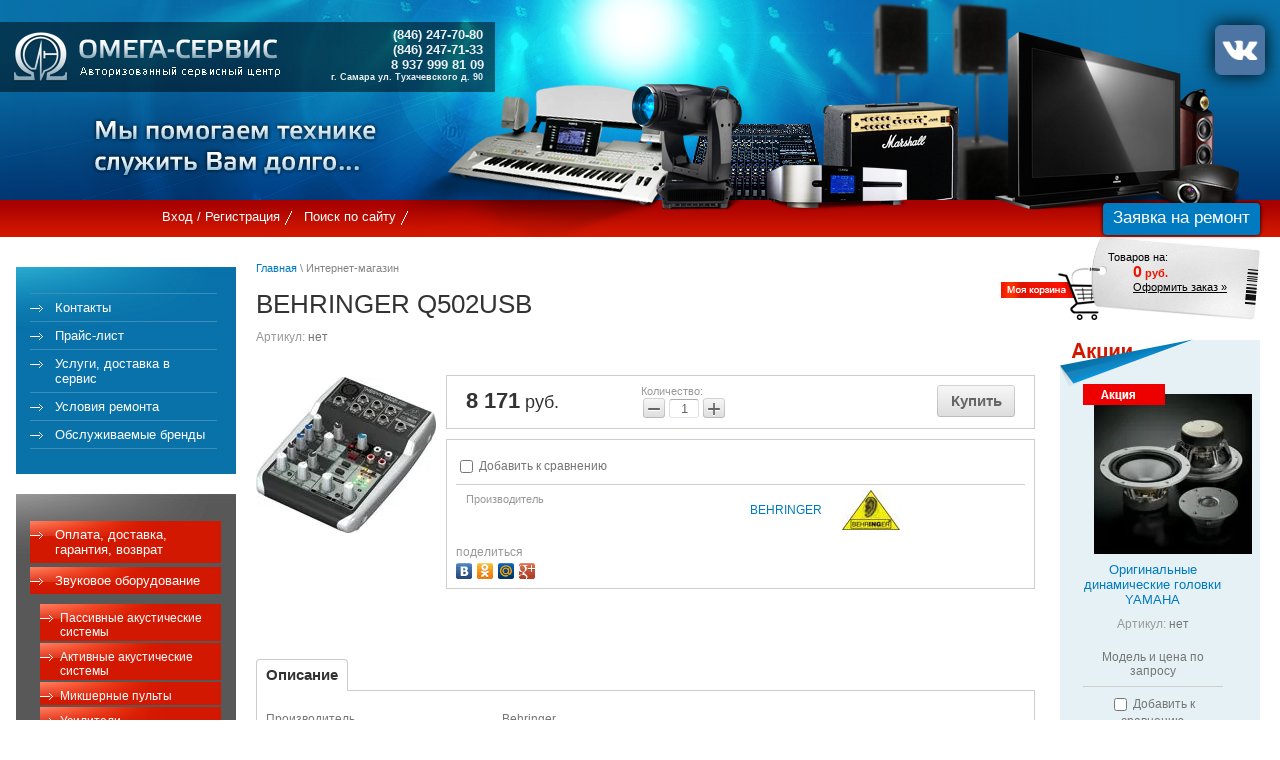

--- FILE ---
content_type: text/html; charset=utf-8
request_url: https://omega-serv.ru/magazin/product/behringer-q502usb
body_size: 10349
content:
<!DOCTYPE html PUBLIC "-//W3C//DTD XHTML 1.0 Transitional//EN" "http://www.w3.org/TR/xhtml1/DTD/xhtml1-transitional.dtd">
<html xmlns="http://www.w3.org/1999/xhtml" xml:lang="en" lang="ru">
<head>
 <meta name="robots" content="all" />
<meta http-equiv="Content-Type" content="text/html; charset=UTF-8" />
<meta name="description" content="BEHRINGER Q502USB" />
<meta name="keywords" content="BEHRINGER Q502USB" />

<meta name="yandex-tableau-widget" content="logo=http://omega-serv.ru/t/v196/images/w_logo.png, color=#27265b, feed=/t/v196/images/feed.json" />

<title>BEHRINGER Q502USB</title>
<script src="/g/libs/jquery/1.10.2/jquery.min.js"></script>
<meta name="yandex-verification" content="c92648fbdb517955" />
<meta name="yandex-verification" content="c92648fbdb517955" />

            <!-- 46b9544ffa2e5e73c3c971fe2ede35a5 -->
            <script src='/shared/s3/js/lang/ru.js'></script>
            <script src='/shared/s3/js/common.min.js'></script>
        <link rel='stylesheet' type='text/css' href='/shared/s3/css/calendar.css' /><link rel='stylesheet' type='text/css' href='/shared/highslide-4.1.13/highslide.min.css'/>
<script type='text/javascript' src='/shared/highslide-4.1.13/highslide-full.packed.js'></script>
<script type='text/javascript'>
hs.graphicsDir = '/shared/highslide-4.1.13/graphics/';
hs.outlineType = null;
hs.showCredits = false;
hs.lang={cssDirection:'ltr',loadingText:'Загрузка...',loadingTitle:'Кликните чтобы отменить',focusTitle:'Нажмите чтобы перенести вперёд',fullExpandTitle:'Увеличить',fullExpandText:'Полноэкранный',previousText:'Предыдущий',previousTitle:'Назад (стрелка влево)',nextText:'Далее',nextTitle:'Далее (стрелка вправо)',moveTitle:'Передвинуть',moveText:'Передвинуть',closeText:'Закрыть',closeTitle:'Закрыть (Esc)',resizeTitle:'Восстановить размер',playText:'Слайд-шоу',playTitle:'Слайд-шоу (пробел)',pauseText:'Пауза',pauseTitle:'Приостановить слайд-шоу (пробел)',number:'Изображение %1/%2',restoreTitle:'Нажмите чтобы посмотреть картинку, используйте мышь для перетаскивания. Используйте клавиши вперёд и назад'};</script>
<link rel="icon" href="/favicon.png" type="image/png">
<link rel="apple-touch-icon" href="/touch-icon-iphone.png">
<link rel="apple-touch-icon" sizes="76x76" href="/touch-icon-ipad.png">
<link rel="apple-touch-icon" sizes="120x120" href="/touch-icon-iphone-retina.png">
<link rel="apple-touch-icon" sizes="152x152" href="/touch-icon-ipad-retina.png">
<meta name="msapplication-TileImage" content="/touch-w8-mediumtile.png"/>
<meta name="msapplication-square70x70logo" content="/touch-w8-smalltile.png" />
<meta name="msapplication-square150x150logo" content="/touch-w8-mediumtile.png" />
<meta name="msapplication-wide310x150logo" content="/touch-w8-widetile.png" />
<meta name="msapplication-square310x310logo" content="/touch-w8-largetile.png" />

<!--s3_require-->
<link rel="stylesheet" href="/g/basestyle/1.0.1/user/user.css" type="text/css"/>
<link rel="stylesheet" href="/g/basestyle/1.0.1/user/user.blue.css" type="text/css"/>
<script type="text/javascript" src="/g/basestyle/1.0.1/user/user.js" async></script>
<!--/s3_require-->

			
		
		
		
			<link rel="stylesheet" type="text/css" href="/g/shop2v2/default/css/theme.less.css">		
			<script type="text/javascript" src="/g/printme.js"></script>
		<script type="text/javascript" src="/g/shop2v2/default/js/tpl.js"></script>
		<script type="text/javascript" src="/g/shop2v2/default/js/baron.min.js"></script>
		
			<script type="text/javascript" src="/g/shop2v2/default/js/shop2.2.js"></script>
		
	<script type="text/javascript">shop2.init({"productRefs": [],"apiHash": {"getPromoProducts":"e21b5e415230882cfe8434084eed92be","getSearchMatches":"27992dc8f90640c58df87ce1be1224d0","getFolderCustomFields":"eca2d7137968b9b2d4e920e83c3f7d6b","getProductListItem":"a0bdd02e4fcfcc35516e4e26727cdcb7","cartAddItem":"be6fdf1863bcb1c22efbb76c5cb0a47d","cartRemoveItem":"a448527941bb1a15f735cd71f1a7881f","cartUpdate":"2a7da725e4fe358045bc6ea308b15455","cartRemoveCoupon":"b236d336cce82c9151eb109b109a2cfc","cartAddCoupon":"c46115fc5437242e998f6e0ad80bbeb4","deliveryCalc":"b69ee00c43330818bffa5d3d74da2229","printOrder":"6a11c10bf9a374dddfeaf3ee6dbef28d","cancelOrder":"9ede33e40a7493c9d49bd4eebff25e94","cancelOrderNotify":"b5420970efc745740a087a43e500935d","repeatOrder":"de8a949b5571f3319cab09d931dc6eb6","paymentMethods":"9b30d2a85016fe400f450db520fb6e18","compare":"139a126e55e26ccd859bfb1d3306ee1e"},"hash": null,"verId": 176436,"mode": "product","step": "","uri": "/magazin","IMAGES_DIR": "/d/","my": {"list_picture_enlarge":true,"accessory":"\u0410\u043a\u0441\u0435\u0441\u0441\u0443\u0430\u0440\u044b","kit":"\u041a\u043e\u043c\u043f\u043b\u0435\u043a\u0442","recommend":"\u0420\u0435\u043a\u043e\u043c\u0435\u043d\u0434\u0443\u0435\u043c\u044b\u0435","similar":"\u041f\u043e\u0445\u043e\u0436\u0438\u0435","modification":"\u041c\u043e\u0434\u0438\u0444\u0438\u043a\u0430\u0446\u0438\u0438","show_vendor_image":true},"shop2_cart_order_payments": 1,"cf_margin_price_enabled": 0,"maps_yandex_key":"","maps_google_key":""});</script>
<style type="text/css">.product-item-thumb {width: 180px;}.product-item-thumb .product-image, .product-item-simple .product-image {height: 160px;width: 180px;}.product-item-thumb .product-amount .amount-title {width: 84px;}.product-item-thumb .product-price {width: 130px;}.shop2-product .product-side-l {width: 180px;}.shop2-product .product-image {height: 160px;width: 180px;}.shop2-product .product-thumbnails li {width: 50px;height: 50px;}</style>

<link rel="icon" href="/favicon.ico" type="image/x-icon" />
<link rel="shortcut icon" href="/favicon.ico" type="image/x-icon" />

<script type="text/javascript" src="/t/v196/images/no_cookies.js"></script>
<script type="text/javascript" src="/t/images/shop_pack_3.js"></script>
<script type="text/javascript" src="/t/v196/images/shop_easing.js"></script>

<link href="/t/v196/images/styles.css" rel="stylesheet" type="text/css" />
<link href="/t/v196/images/calculate.css" rel="stylesheet" type="text/css" />
<link href="/t/v196/images/styles_shop.css" rel="stylesheet"  type="text/css" />
<link href="/t/v196/images/highslide.css" rel="stylesheet" type="text/css" />


<script type="text/javascript">    
    hs.captionId = 'the-caption';
    hs.outlineType = 'rounded-white';
    window.onload = function() {
    hs.preloadImages(5);
    }
</script>

<!--[if lte IE 6]>
<link rel="stylesheet" href="/t/v196/images/style_ie.css" type="text/css" />
<script type="text/javascript" src="/t/v196/images/DD_belatedPNG.js"></script>
<script type="text/javascript">
    DD_belatedPNG.fix('.logo, .top_in, .slogan, .cart');
</script>
<![endif]-->
<link rel="stylesheet" href="/t/v196/images/css/shop.scss.css">
<link href="/t/v196/images/bdr_style.scss.css" rel="stylesheet" type="text/css" />
<link href="/t/v196/images/styles_dop.scss.css" rel="stylesheet" type="text/css" />
<script src="/g/templates/shop2/2.29.2/js/jquery.formstyler.min.js"></script>
<script src="/t/v196/images/js/site_addons.js"></script>
</head>
<body>
<div id="wrap"> 
 	<div id="header">
 		 		<a href="/forma" class="header_btn">Заявка на ремонт</a>
 		    	<div class="top_in"></div>
    	<div class="logo"><a href="/"><img src="/t/v196/images/spacer.gif" height="70" width="290" title="На Главную" alt="" border="0" /></a></div>
        <div class="slogan"></div>
        <div class="tel_top"><h6 align="right" style="text-align: right; margin-bottom: 13px;"><br />
<span style="font-size:10pt;"><span style="line-height:normal"><span style="font-family:Calibri,&quot;sans-serif&quot;"><span style="font-family:&quot;Arial&quot;,&quot;sans-serif&quot;"><span style="color:#ecf0f1">(846) 247-70-80</span></span></span></span></span><span style="font-size:11pt;"><span style="line-height:normal"><span style="font-family:Calibri,&quot;sans-serif&quot;"><span style="font-size:10.0pt"><span style="font-family:&quot;Arial&quot;,&quot;sans-serif&quot;"><span style="color:#ecf0f1">&nbsp; &nbsp;</span></span></span></span></span></span><br />
<span style="font-size:10pt;"><span style="line-height:normal"><span style="font-family:Calibri,&quot;sans-serif&quot;"><span style="font-family:&quot;Arial&quot;,&quot;sans-serif&quot;"><span style="color:#ecf0f1">(846) 247-71-33</span></span></span></span></span><span style="font-size:11pt;"><span style="line-height:normal"><span style="font-family:Calibri,&quot;sans-serif&quot;"><span style="font-size:10.0pt"><span style="font-family:&quot;Arial&quot;,&quot;sans-serif&quot;"><span style="color:#ecf0f1">&nbsp; &nbsp;</span></span></span></span></span></span><br />
<span style="font-size:10pt;"><span style="line-height:normal"><span style="font-family:Calibri,&quot;sans-serif&quot;"><span style="font-family:&quot;Arial&quot;,&quot;sans-serif&quot;"><span style="color:#ecf0f1">8 937 999 81 09</span></span></span></span></span><span style="font-size:11pt;"><span style="line-height:normal"><span style="font-family:Calibri,&quot;sans-serif&quot;"><span style="font-size:10.0pt"><span style="font-family:&quot;Arial&quot;,&quot;sans-serif&quot;"><span style="color:#ecf0f1">&nbsp;&nbsp;</span></span></span></span></span></span><span style="line-height:normal"><span style="font-family:Calibri,&quot;sans-serif&quot;"><span style="font-size:10.0pt"><span style="font-family:&quot;Arial&quot;,&quot;sans-serif&quot;"><span style="color:#ecf0f1"><span style="font-size:8pt;">&nbsp;</span></span></span></span></span></span><br />
<span style="font-size:11pt"><span style="line-height:normal"><span style="font-family:Calibri,&quot;sans-serif&quot;"><span style="font-size:7.0pt"><span style="font-family:&quot;Arial&quot;,&quot;sans-serif&quot;"><span style="color:#ecf0f1">г. Самара ул. Тухачевского д. 90&nbsp; &nbsp;&nbsp;</span></span></span></span></span></span></h6></div>
        <ul id="tmenu">            <li><a  href="/users">Вход / Регистрация</a></li>            <li><a  href="/search">Поиск по сайту</a></li>        </ul>
                
        <div id="shop2-cart-preview">
	<div class="cart">Товаров на:
            <div class="sum"><span id="cart_total">0</span>&nbsp;руб.</div>
			<div class="order"><a href="/magazin/cart" class="order-btn">Оформить заказ &raquo;</a></div>
			</div>
</div><!-- Cart Preview -->                        <div class="social-vk">
        	<a href="https://vk.com/ascomegaservis"><img src="/t/v196/images/vk.com-logo.svg_.png" alt="" /></a>
        </div>
            </div>
    <table class="container">
        <tr>
            <td class="ls">
            	<ul id="lmenu">
                	<li><img src="/t/v196/images/spacer.gif" height="1" width="187" alt="" border="0" /></li>                	
                    <li><a  href="/kontakty2">Контакты</a></li>                	
                    <li><a  href="/price">Прайс-лист</a></li>                	
                    <li><a  href="/uslugi">Услуги, доставка в сервис</a></li>                	
                    <li><a  href="/usloviya_remonta">Условия ремонта</a></li>                	
                    <li><a  href="/perechen_brendov">Обслуживаемые бренды</a></li>                </ul> 	
                                <ul id="shopm">
                		<li class="shopm_n"><a href="/magazin/folder/859899001">Оплата, доставка, гарантия, возврат</a>
<li class="shopm_n"><a href="/magazin/folder/117297001">Звуковое оборудование</a>
<ul >
<li class="shopm_a"><a href="/magazin/folder/12749806">Пассивные акустические системы</a>
</li>
<li class="shopm_a"><a href="/magazin/folder/12750206">Активные акустические системы</a>
</li>
<li class="shopm_a"><a href="/magazin/folder/12750406">Микшерные пульты</a>
</li>
<li class="shopm_a"><a href="/magazin/folder/12750606">Усилители</a>
</li>
<li class="shopm_a"><a href="/magazin/folder/12750806">Микрофоны</a>
</li>
<li class="shopm_a"><a href="/magazin/folder/74024206">Микрофонные радиосистемы</a>
</li>
<li class="shopm_a"><a href="/magazin/folder/12751206">Приборы обработки звука</a>
</li>
<li class="shopm_a"><a href="/magazin/folder/13006806">СИСТЕМЫ ТРАНСЛЯЦИИ И ОПОВЕЩЕНИЯ</a>
</li>
</ul></li>
<li class="shopm_n"><a href="/magazin/folder/80206201">Динамики, комплектующие акустических систем</a>
</li>
<li class="shopm_n"><a href="/magazin/folder/shtativy-i-stoyki">Штативы и стойки</a>
</li>
<li class="shopm_n"><a href="/magazin/folder/495017601">Световое оборудование</a>
</li>
<li class="shopm_n"><a href="/magazin/folder/80206801">Лампы для шоу-бизнеса</a>
</li>
<li class="shopm_n"><a href="/magazin/folder/pulty-distantsionnogo-upravleniya-yamaha">Пульты дистанционного управления Yamaha</a>
</li>
<li class="shopm_n"><a href="/magazin/folder/80206001">Разъёмы</a>
</li>
<li class="shopm_n"><a href="/magazin/folder/274839601">Провода</a>
</li>
<li class="shopm_n"><a href="/magazin/folder/280327201">Шнуры</a>
</li>
<li class="shopm_n"><a href="/magazin/folder/adaptery-elementy-pitaniya">Адаптеры, элементы питания</a>
</li>
</ul>  
                </ul>
            </td>
            <td class="content"> 
                
                <div class="path"><a href="/">Главная</a>&nbsp;\&nbsp;Интернет-магазин</div>
                <h1>BEHRINGER Q502USB</h1>	
	<div class="shop2-cookies-disabled shop2-warning hide"></div>
	
	
	
		
							
			
							
			
							
			
		
					


	
					
	
	
					<div class="shop2-product-article"><span>Артикул:</span> нет</div>
	
	
<form
	method="post"
	action="/magazin?mode=cart&amp;action=add"
	accept-charset="utf-8"
	class="shop2-product">

	<input type="hidden" name="kind_id" value="1891312806"/>
	<input type="hidden" name="product_id" value="1664368606"/>
	<input type="hidden" name="meta" value='null'/>

	<div class="product-side-l">
				<div class="product-image">
						<a href="/d/behringer_q502usb.jpg">
				<img src="/thumb/2/rn49J_GRop5BJOZ7XCnWwA/180r160/d/behringer_q502usb.jpg" alt="BEHRINGER Q502USB" title="BEHRINGER Q502USB" />
			</a>
			<div class="verticalMiddle"></div>
											</div>
		
			</div>
	<div class="product-side-r">
							<div class="form-add">
				<div class="product-price">
						
						<div class="price-current">
		<strong>8&nbsp;171</strong> руб.			</div>
				</div>

				
				
	<div class="product-amount">
					<div class="amount-title">Количество:</div>
							<div class="shop2-product-amount">
				<button type="button" class="amount-minus">&#8722;</button><input type="text" name="amount" data-kind="1891312806" data-max="10" data-min="1" data-multiplicity="" maxlength="4" value="1" /><button type="button" class="amount-plus">&#43;</button>
			</div>
						</div>

				
			<button class="shop2-product-btn type-3 buy" type="submit">
			<span>Купить</span>
		</button>
	

<input type="hidden" value="BEHRINGER Q502USB" name="product_name" />
<input type="hidden" value="https://omega-serv.ru/magazin/product/behringer-q502usb" name="product_link" />				
																	
								
			</div>
			
		

					<div class="product-details">
				

 
	
			<div class="product-compare">
			<label>
				<input type="checkbox" value="1891312806"/>
				Добавить к сравнению
			</label>
		</div>
		
	
		
		
			<table class="shop2-product-options"><tr class="even"><th>Производитель</th><td><a href="/magazin/vendor/7642201">BEHRINGER</a><div class="shop2-vendor"><a href="/magazin/vendor/7642201"><img src="/thumb/2/5gZdJCub8rHpmvspt473_w/80r40/d/behringer.jpg" alt="BEHRINGER" /></a></div></td></tr></table>
	
									<div class="yashare">
						<script type="text/javascript" src="//yandex.st/share/share.js" charset="utf-8"></script>
						
						<style type="text/css">
							div.yashare span.b-share a.b-share__handle img,
							div.yashare span.b-share a.b-share__handle span {
								background-image: url("//yandex.st/share/static/b-share-icon.png");
							}
						</style>
						
						<span class="yashare-header">поделиться</span>
						<div class="yashare-auto-init" data-yashareL10n="ru" data-yashareType="none" data-yashareQuickServices="vkontakte,odnoklassniki,moimir,gplus" data-yashareImage="//omega-serv.ru/d/behringer_q502usb.jpg"></div>
					</div>
								<div class="shop2-clear-container"></div>
			</div>
			</div>
	<div class="shop2-clear-container"></div>
<re-captcha data-captcha="recaptcha"
     data-name="captcha"
     data-sitekey="6LcYvrMcAAAAAKyGWWuW4bP1De41Cn7t3mIjHyNN"
     data-lang="ru"
     data-rsize="invisible"
     data-type="image"
     data-theme="light"></re-captcha></form><!-- Product -->

	



	<div class="shop2-product-data">
					<ul class="shop2-product-tabs">
				<li class="active-tab"><a href="#shop2-tabs-2">Описание</a></li>
			</ul>

						<div class="shop2-product-desc">
				
				
								<div class="desc-area active-area" id="shop2-tabs-2">
					<p>Производитель&nbsp; &nbsp; &nbsp; &nbsp; &nbsp; &nbsp; &nbsp; &nbsp; &nbsp; &nbsp; &nbsp; &nbsp; &nbsp; &nbsp; &nbsp; &nbsp; &nbsp; &nbsp; &nbsp; &nbsp; &nbsp; &nbsp; &nbsp; &nbsp; &nbsp;Behringer<br />
Количество каналов&nbsp; &nbsp; &nbsp; &nbsp; &nbsp; &nbsp; &nbsp; &nbsp; &nbsp; &nbsp; &nbsp; &nbsp; &nbsp; &nbsp; &nbsp; &nbsp; &nbsp; &nbsp; &nbsp; &nbsp; &nbsp;5<br />
Моно входы&nbsp; &nbsp; &nbsp; &nbsp; &nbsp; &nbsp; &nbsp; &nbsp; &nbsp; &nbsp; &nbsp; &nbsp; &nbsp; &nbsp; &nbsp; &nbsp; &nbsp; &nbsp; &nbsp; &nbsp; &nbsp; &nbsp; &nbsp; &nbsp; &nbsp; &nbsp; &nbsp; 1<br />
Стерео входы&nbsp; &nbsp; &nbsp; &nbsp; &nbsp; &nbsp; &nbsp; &nbsp; &nbsp; &nbsp; &nbsp; &nbsp; &nbsp; &nbsp; &nbsp; &nbsp; &nbsp; &nbsp; &nbsp; &nbsp; &nbsp; &nbsp; &nbsp; &nbsp; &nbsp; &nbsp;2<br />
USB для компьютера&nbsp; &nbsp; &nbsp; &nbsp; &nbsp; &nbsp; &nbsp; &nbsp; &nbsp; &nbsp; &nbsp; &nbsp; &nbsp; &nbsp; &nbsp; &nbsp; &nbsp; &nbsp; &nbsp; &nbsp; Да<br />
Количество микрофонных предусилителей&nbsp; &nbsp; &nbsp; &nbsp; 1<br />
Фантомное питание&nbsp; &nbsp; &nbsp; &nbsp; &nbsp; &nbsp; &nbsp; &nbsp; &nbsp; &nbsp; &nbsp; &nbsp; &nbsp; &nbsp; &nbsp; &nbsp; &nbsp; &nbsp; &nbsp; &nbsp; &nbsp; Нет<br />
Эквалайзеры моно каналов&nbsp; &nbsp; &nbsp; &nbsp; &nbsp; &nbsp; &nbsp; &nbsp; &nbsp; &nbsp; &nbsp; &nbsp; &nbsp; &nbsp; &nbsp; &nbsp;2-х полосный<br />
Количество компрессоров&nbsp; &nbsp; &nbsp; &nbsp; &nbsp; &nbsp; &nbsp; &nbsp; &nbsp; &nbsp; &nbsp; &nbsp; &nbsp; &nbsp; &nbsp; &nbsp; &nbsp;1<br />
Индикатор уровня громкости&nbsp; &nbsp; &nbsp; &nbsp; &nbsp; &nbsp; &nbsp; &nbsp; &nbsp; &nbsp; &nbsp; &nbsp; &nbsp; &nbsp; 4 светодиода<br />
Беспроводное подключение (2 канала)&nbsp; &nbsp; &nbsp; &nbsp; &nbsp; &nbsp; &nbsp;Нет<br />
Процессор эффектов&nbsp; &nbsp; &nbsp; &nbsp; &nbsp; &nbsp; &nbsp; &nbsp; &nbsp; &nbsp; &nbsp; &nbsp; &nbsp; &nbsp; &nbsp; &nbsp; &nbsp; &nbsp; &nbsp; &nbsp; Нет<br />
Вес в упаковке&nbsp; &nbsp; &nbsp; &nbsp; &nbsp; &nbsp; &nbsp; &nbsp; &nbsp; &nbsp; &nbsp; &nbsp; &nbsp; &nbsp; &nbsp; &nbsp; &nbsp; &nbsp; &nbsp; &nbsp; &nbsp; &nbsp; &nbsp; &nbsp; &nbsp;2.232 кг<br />
Вес без упаковки&nbsp; &nbsp; &nbsp; &nbsp; &nbsp; &nbsp; &nbsp; &nbsp; &nbsp; &nbsp; &nbsp; &nbsp; &nbsp; &nbsp; &nbsp; &nbsp; &nbsp; &nbsp; &nbsp; &nbsp; &nbsp; &nbsp; &nbsp; 1.86 кг<br />
Габариты (Д х Ш х В)&nbsp; &nbsp; &nbsp; &nbsp; &nbsp; &nbsp; &nbsp; &nbsp; &nbsp; &nbsp; &nbsp; &nbsp; &nbsp; &nbsp; &nbsp; &nbsp; &nbsp; &nbsp; &nbsp; &nbsp; 0,31 &times; 0,24 &times; 0,05 м<br />
Цвет&nbsp; &nbsp; &nbsp; &nbsp; &nbsp; &nbsp; &nbsp; &nbsp; &nbsp; &nbsp; &nbsp; &nbsp; &nbsp; &nbsp; &nbsp; &nbsp; &nbsp; &nbsp; &nbsp; &nbsp; &nbsp; &nbsp; &nbsp; &nbsp; &nbsp; &nbsp; &nbsp; &nbsp; &nbsp; &nbsp; &nbsp; &nbsp; &nbsp;Серый</p>
					<div class="shop2-clear-container"></div>
				</div>
								
								
				
				
				
			</div><!-- Product Desc -->
		
				<div class="shop2-clear-container"></div>
	</div>

	


		<p><a href="javascript:shop2.back()" class="shop2-btn shop2-btn-back">Назад</a></p>

	


	
	<br clear="all" />                                          
            </td>
            <td class="rs">
               <div class="rblock">
                                              
<form method="post" action="/magazin?mode=cart&amp;action=add" accept-charset="utf-8" class="shop2-product-item product-item-thumb ">

    <input type="hidden" name="kind_id" value="2127144700" />
    <input type="hidden" name="product_id" value="1694067300" />
    <input type="hidden" name="meta" value="null" />

    <div class="product-top">
        <div class="product-image">
                            <a href="/magazin/product/originalnye-dinamicheskie-golovki-yamaha">
                    <img src="/thumb/2/OdnUjBdq9FfjDDYhJxfWxg/180r160/d/dinamiki_yamaha.jpg" alt="Оригинальные динамические головки YAMAHA" title="Оригинальные динамические головки YAMAHA" />
                </a>
                <div class="verticalMiddle"></div>
                                    <div class="product-label">
                <div class="product-spec" style="margin: 0 2px 2px 0;">Спецпредложение</div>                                	
																																									    					            </div>
                    </div>

                
        <div class="product-name"><a href="/magazin/product/originalnye-dinamicheskie-golovki-yamaha">Оригинальные динамические головки YAMAHA</a></div>
        
        
	
					
	
	
					<div class="shop2-product-article"><span>Артикул:</span> нет</div>
	
	        
                <div class="product-anonce">
            Модель и цена по запросу
        </div>
                
        

 
	
			<div class="product-compare">
			<label>
				<input type="checkbox" value="2127144700"/>
				Добавить к сравнению
			</label>
		</div>
		
	
		
		
			<table class="shop2-product-options"><tr class="even"><th>Производитель</th><td><a href="/magazin/vendor/yamaha">Yamaha</a><div class="shop2-vendor"><a href="/magazin/vendor/yamaha"><img src="/thumb/2/g96yAsijSI9XLbACzfpLgA/80r40/d/yamaha.jpg" alt="Yamaha" /></a></div></td></tr></table>
	

                    
            
				
	<div class="product-amount">
					<div class="amount-title">Количество:</div>
							<div class="shop2-product-amount">
				<button type="button" class="amount-minus">&#8722;</button><input type="text" name="amount" data-kind="2127144700" data-max="10" data-min="1" data-multiplicity="" maxlength="4" value="1" /><button type="button" class="amount-plus">&#43;</button>
			</div>
						</div>
        
    </div>
            <div class="product-bot">
             <div class="product-price">
                	
                			<div class="price-current">Цена по запросу</div>
	            </div>
            
			<button class="shop2-product-btn type-2 buy" type="submit">
			<span>Купить</span>
		</button>
	

<input type="hidden" value="Оригинальные динамические головки YAMAHA" name="product_name" />
<input type="hidden" value="https://omega-serv.ru/magazin/product/originalnye-dinamicheskie-golovki-yamaha" name="product_link" />                    </div>
    <re-captcha data-captcha="recaptcha"
     data-name="captcha"
     data-sitekey="6LcYvrMcAAAAAKyGWWuW4bP1De41Cn7t3mIjHyNN"
     data-lang="ru"
     data-rsize="invisible"
     data-type="image"
     data-theme="light"></re-captcha></form>                                               
<form method="post" action="/magazin?mode=cart&amp;action=add" accept-charset="utf-8" class="shop2-product-item product-item-thumb ">

    <input type="hidden" name="kind_id" value="2229267206" />
    <input type="hidden" name="product_id" value="1949046006" />
    <input type="hidden" name="meta" value="null" />

    <div class="product-top">
        <div class="product-image">
                            <a href="/magazin/product/pulty-distantsionnogo-upravleniya-yamaha">
                    <img src="/thumb/2/fLOZkPA17R-ltQ4mnMHlIw/180r160/d/rxv663_remote.jpg" alt="Пульты дистанционного управления Yamaha" title="Пульты дистанционного управления Yamaha" />
                </a>
                <div class="verticalMiddle"></div>
                                    <div class="product-label">
                <div class="product-spec" style="margin: 0 2px 2px 0;">Спецпредложение</div>                                	
																																									    					            </div>
                    </div>

                
        <div class="product-name"><a href="/magazin/product/pulty-distantsionnogo-upravleniya-yamaha">Пульты дистанционного управления Yamaha</a></div>
        
        
	
					
	
	
					<div class="shop2-product-article"><span>Артикул:</span> нет</div>
	
	        
                <div class="product-anonce">
            Модель и цена по запросу
        </div>
                
        

 
	
			<div class="product-compare">
			<label>
				<input type="checkbox" value="2229267206"/>
				Добавить к сравнению
			</label>
		</div>
		
	
		
		
			<table class="shop2-product-options"><tr class="even"><th>Производитель</th><td><a href="/magazin/vendor/yamaha">Yamaha</a><div class="shop2-vendor"><a href="/magazin/vendor/yamaha"><img src="/thumb/2/g96yAsijSI9XLbACzfpLgA/80r40/d/yamaha.jpg" alt="Yamaha" /></a></div></td></tr></table>
	

                    
            
				
	<div class="product-amount">
					<div class="amount-title">Количество:</div>
							<div class="shop2-product-amount">
				<button type="button" class="amount-minus">&#8722;</button><input type="text" name="amount" data-kind="2229267206" data-max="10" data-min="1" data-multiplicity="" maxlength="4" value="1" /><button type="button" class="amount-plus">&#43;</button>
			</div>
						</div>
        
    </div>
            <div class="product-bot">
             <div class="product-price">
                	
                			<div class="price-current">Цена по запросу</div>
	            </div>
            
			<button class="shop2-product-btn type-2 buy" type="submit">
			<span>Купить</span>
		</button>
	

<input type="hidden" value="Пульты дистанционного управления Yamaha" name="product_name" />
<input type="hidden" value="https://omega-serv.ru/magazin/product/pulty-distantsionnogo-upravleniya-yamaha" name="product_link" />                    </div>
    <re-captcha data-captcha="recaptcha"
     data-name="captcha"
     data-sitekey="6LcYvrMcAAAAAKyGWWuW4bP1De41Cn7t3mIjHyNN"
     data-lang="ru"
     data-rsize="invisible"
     data-type="image"
     data-theme="light"></re-captcha></form>                                               
<form method="post" action="/magazin?mode=cart&amp;action=add" accept-charset="utf-8" class="shop2-product-item product-item-thumb ">

    <input type="hidden" name="kind_id" value="1794824606" />
    <input type="hidden" name="product_id" value="1579155606" />
    <input type="hidden" name="meta" value="{&quot;soprotivlenie&quot;:6}" />

    <div class="product-top">
        <div class="product-image">
                            <a href="/magazin/product/vch-dinamik-dlya-yamaha-ns-555-ns-777">
                    <img src="/thumb/2/cYwGd85eOOC1fXqz5d2uxA/180r160/d/yamaha_ns-555_ns-777.jpg" alt="ВЧ-динамик для Yamaha NS-555/NS-777" title="ВЧ-динамик для Yamaha NS-555/NS-777" />
                </a>
                <div class="verticalMiddle"></div>
                                    <div class="product-label">
                <div class="product-spec" style="margin: 0 2px 2px 0;">Спецпредложение</div>                                	
																																									    					            </div>
                    </div>

                
        <div class="product-name"><a href="/magazin/product/vch-dinamik-dlya-yamaha-ns-555-ns-777">ВЧ-динамик для Yamaha NS-555/NS-777</a></div>
        
        
	
					
	
	
					<div class="shop2-product-article"><span>Артикул:</span> нет</div>
	
	        
                
        

 
	
			<div class="product-compare">
			<label>
				<input type="checkbox" value="1794824606"/>
				Добавить к сравнению
			</label>
		</div>
		
	
		
		
			<table class="shop2-product-options"><tr class="even"><th>Производитель</th><td><a href="/magazin/vendor/yamaha">Yamaha</a><div class="shop2-vendor"><a href="/magazin/vendor/yamaha"><img src="/thumb/2/g96yAsijSI9XLbACzfpLgA/80r40/d/yamaha.jpg" alt="Yamaha" /></a></div></td></tr></table>
	

                    
            
				
	<div class="product-amount">
					<div class="amount-title">Количество:</div>
							<div class="shop2-product-amount disabled">
				<button type="button" disabled="disabled">&#8722;</button><input type="text" maxlength="4" disabled="disabled" value="1" /><button type="button" disabled="disabled">&#43;</button>
			</div>
			</div>
        
    </div>
            <div class="product-bot">
             <div class="product-price">
                	
                	<div class="price-current">
		<strong>7&nbsp;250</strong> руб.			</div>
            </div>
            
			<button class="shop2-product-btn type-2 notavailable" disabled="disabled" type="submit">
			<span>Нет в наличии</span>
		</button>
	

<input type="hidden" value="ВЧ-динамик для Yamaha NS-555/NS-777" name="product_name" />
<input type="hidden" value="https://omega-serv.ru/magazin/product/vch-dinamik-dlya-yamaha-ns-555-ns-777" name="product_link" />                    </div>
    <re-captcha data-captcha="recaptcha"
     data-name="captcha"
     data-sitekey="6LcYvrMcAAAAAKyGWWuW4bP1De41Cn7t3mIjHyNN"
     data-lang="ru"
     data-rsize="invisible"
     data-type="image"
     data-theme="light"></re-captcha></form>                                               
<form method="post" action="/magazin?mode=cart&amp;action=add" accept-charset="utf-8" class="shop2-product-item product-item-thumb ">

    <input type="hidden" name="kind_id" value="1794824006" />
    <input type="hidden" name="product_id" value="1579155006" />
    <input type="hidden" name="meta" value="{&quot;soprotivlenie&quot;:&quot;6&quot;}" />

    <div class="product-top">
        <div class="product-image">
                            <a href="/magazin/product/vch-dinamik-dlya-yamaha-ns-50f">
                    <img src="/thumb/2/R4FJXT1Yk1hl5f9zaLRL3w/180r160/d/yamaha_ns-50f.jpg" alt="ВЧ-динамик для Yamaha NS-50F" title="ВЧ-динамик для Yamaha NS-50F" />
                </a>
                <div class="verticalMiddle"></div>
                                    <div class="product-label">
                <div class="product-spec" style="margin: 0 2px 2px 0;">Спецпредложение</div>                                	
																																									    					            </div>
                    </div>

                
        <div class="product-name"><a href="/magazin/product/vch-dinamik-dlya-yamaha-ns-50f">ВЧ-динамик для Yamaha NS-50F</a></div>
        
        
	
					
	
	
					<div class="shop2-product-article"><span>Артикул:</span> нет</div>
	
	        
                
        

 
	
			<div class="product-compare">
			<label>
				<input type="checkbox" value="1794824006"/>
				Добавить к сравнению
			</label>
		</div>
		
	
		
		
			<table class="shop2-product-options"><tr class="even"><th>Производитель</th><td><a href="/magazin/vendor/yamaha">Yamaha</a><div class="shop2-vendor"><a href="/magazin/vendor/yamaha"><img src="/thumb/2/g96yAsijSI9XLbACzfpLgA/80r40/d/yamaha.jpg" alt="Yamaha" /></a></div></td></tr></table>
	

                    
            
				
	<div class="product-amount">
					<div class="amount-title">Количество:</div>
							<div class="shop2-product-amount disabled">
				<button type="button" disabled="disabled">&#8722;</button><input type="text" maxlength="4" disabled="disabled" value="1" /><button type="button" disabled="disabled">&#43;</button>
			</div>
			</div>
        
    </div>
            <div class="product-bot">
             <div class="product-price">
                	
                	<div class="price-current">
		<strong>2&nbsp;200</strong> руб.			</div>
            </div>
            
			<button class="shop2-product-btn type-2 notavailable" disabled="disabled" type="submit">
			<span>Нет в наличии</span>
		</button>
	

<input type="hidden" value="ВЧ-динамик для Yamaha NS-50F" name="product_name" />
<input type="hidden" value="https://omega-serv.ru/magazin/product/vch-dinamik-dlya-yamaha-ns-50f" name="product_link" />                    </div>
    <re-captcha data-captcha="recaptcha"
     data-name="captcha"
     data-sitekey="6LcYvrMcAAAAAKyGWWuW4bP1De41Cn7t3mIjHyNN"
     data-lang="ru"
     data-rsize="invisible"
     data-type="image"
     data-theme="light"></re-captcha></form>                                   </div>                       
            </td>        </tr>
    </table>
    <div id="clear"></div>
</div>
<div id="bot">
  <div class="bot_pic">
      <ul id="bmenu">            <li><a  href="/goszakupki">Участие в программе госзакупок</a></li>            <li><a  href="/yuridicheskaya-informaciya">Юридическая информация</a></li>            <li><a  href="/sitemap">Карта сайта</a></li>            <li><a  href="/vakansii">Вакансии</a></li>            <li><a  href="/poleznaya-informaciya">Полезная информация</a></li>            <li><a  href="/feedback_choice">Оставьте отзыв</a></li>        </ul>
        <div class="copyright"><span style='font-size:14px;' class='copyright'>new <!--noindex-->omega-serv.ru — <span style="text-decoration:underline; cursor: pointer;" onclick="javascript:window.open('https://megagr'+'oup.ru/base_shop?utm_referrer='+location.hostname)" class="copyright">создание интернет-магазина</span>, веб-студия Мегагрупп<!--/noindex--></span></div>
        <div class="copy">Copyright &copy; 2010 Авторизованный сервис-центр "Омега-Сервис"<br/><a href="http://ru.yamaha.com/ru/support/warranty_non-warranty_cases/" target="_blank"><img src="/t/v196/images/yamaha.jpg" alt="" border="0" width="330"/></a></div>
        <div class="tel_bot"><h5 style="text-align: center;"><span style="font-family:Arial,Helvetica,sans-serif;"><span style="font-size:11pt;"><span style="color:#ecf0f1;">(846) 247-70-80<br />
(846) 247-71-33<br />
8 937 999 81 09</span></span></span><br />
<span style="font-family:Arial,Helvetica,sans-serif;"><span style="font-size:10pt;"><span style="color:#bdc3c7;">г. Самара ул. Тухачевского д. 90</span></span></span></h5></div>
        <div class="counters"><!-- Yandex.Metrika informer -->
<a href="https://metrika.yandex.ru/stat/?id=13150867&amp;from=informer"
target="_blank" rel="nofollow"><img src="https://informer.yandex.ru/informer/13150867/3_0_FFFFFFFF_EFEFEFFF_0_pageviews"
style="width:88px; height:31px; border:0;" alt="Яндекс.Метрика" title="Яндекс.Метрика: данные за сегодня (просмотры, визиты и уникальные посетители)" /></a>
<!-- /Yandex.Metrika informer -->

<!-- Yandex.Metrika counter -->
<script type="text/javascript" >
    (function (d, w, c) {
        (w[c] = w[c] || []).push(function() {
            try {
                w.yaCounter13150867 = new Ya.Metrika({
                    id:13150867,
                    clickmap:true,
                    trackLinks:true,
                    accurateTrackBounce:true,
                    webvisor:true,
                    ecommerce:"dataLayer"
                });
            } catch(e) { }
        });

        var n = d.getElementsByTagName("script")[0],
            s = d.createElement("script"),
            f = function () { n.parentNode.insertBefore(s, n); };
        s.type = "text/javascript";
        s.async = true;
        s.src = "https://mc.yandex.ru/metrika/watch.js";

        if (w.opera == "[object Opera]") {
            d.addEventListener("DOMContentLoaded", f, false);
        } else { f(); }
    })(document, window, "yandex_metrika_callbacks");
</script>
<noscript><div><img src="https://mc.yandex.ru/watch/13150867" style="position:absolute; left:-9999px;" alt="" /></div></noscript>
<!-- /Yandex.Metrika counter -->


<!--LiveInternet counter--><script type="text/javascript"><!--
document.write("<a href='https://www.liveinternet.ru/click' "+
"target=_blank><img src='//counter.yadro.ru/hit?t17.11;r"+
escape(document.referrer)+((typeof(screen)=="undefined")?"":
";s"+screen.width+"*"+screen.height+"*"+(screen.colorDepth?
screen.colorDepth:screen.pixelDepth))+";u"+escape(document.URL)+
";"+Math.random()+
"' alt='' title='LiveInternet: показано число просмотров за 24"+
" часа, посетителей за 24 часа и за сегодня' "+
"border='0' width='88' height='31'><\/a>")
//--></script><!--/LiveInternet-->
<!--__INFO2026-01-21 10:58:03INFO__-->
</div>
    </div>
</div>
<!--v.t.-->

<!-- assets.bottom -->
<!-- </noscript></script></style> -->
<script src="/my/s3/js/site.min.js?1768978399" ></script>
<script src="https://cp.onicon.ru/loader/54475bec72d22c0a63000104.js" data-auto async></script>
<script >/*<![CDATA[*/
var megacounter_key="b02f1d07749ad7af4d3a295f9860a638";
(function(d){
    var s = d.createElement("script");
    s.src = "//counter.megagroup.ru/loader.js?"+new Date().getTime();
    s.async = true;
    d.getElementsByTagName("head")[0].appendChild(s);
})(document);
/*]]>*/</script>
<script >/*<![CDATA[*/
$ite.start({"sid":175781,"vid":176436,"aid":11731,"stid":4,"cp":21,"active":true,"domain":"omega-serv.ru","lang":"ru","trusted":false,"debug":false,"captcha":3,"onetap":[{"provider":"vkontakte","provider_id":"51947191","code_verifier":"YEzhMdNjOM4mUjjGMVN2FjiIYDZmTNhd0ExQZGjMzIy"}]});
/*]]>*/</script>
<!-- /assets.bottom -->
</body>
</html>

--- FILE ---
content_type: text/css
request_url: https://omega-serv.ru/t/v196/images/calculate.css
body_size: 400
content:
@charset "utf-8";
/* CSS Document */

#calc table {background:#585858; width:100%; border:1px solid #CCC; border-collapse:collapse; border-spacing:0;}
#calc table td {border:1px solid #ccc; padding:3px; color:#fff;}
#calc .inp {float:left;}
#calc .but_plus, .but_minus {display:block; width:10px; height:9px; border:none; margin:1px; cursor:pointer}
#calc .but_plus {background:url(plus.gif) center no-repeat;}
#calc .but_minus{background:url(minus.gif) center no-repeat;}
#calc .calc_numb {width:20px; font:normal 11px Arial, Helvetica, sans-serif; color:#fff;}
#calc .calc_title {background:#D11700; text-align:center; height:30px; color:#fff; text-transform:uppercase;}
#calc .calc_sum {width:150px; color:#fff; text-align:right;}
#calc .inp {width:80px; margin:1px; border:none; height:17px;}
#calc .calc_kol {width:110px;}
#calc .calctotal {background:#0972AB}
#calc .calctotal td {text-align:right; color:#fff;}
#calc .calctotal td.allsum {text-align:left;}
#calc .column_names {background:#0972AB;}
#calc .column_names td {text-align:center; font-size:12px;}

--- FILE ---
content_type: text/css
request_url: https://omega-serv.ru/t/v196/images/bdr_style.scss.css
body_size: 1863
content:
.social-vk {
  position: absolute;
  right: 15px;
  top: 25px;
  border-radius: 5px;
  box-shadow: 0px 0 20px #000; }
  .social-vk img {
    max-width: 50px; }

.tel_top {
  top: 15px !important;
  overflow: visible; }

.shop2-order-form label.user-type {
  display: flex;
  flex-flow: wrap row;
  justify-content: flex-start; }
  .shop2-order-form label.user-type > div {
    order: -1;
    margin-right: 10px; }

.my-box8989 {
  display: none; }

.shop2-order-form {
  display: flex;
  flex-direction: column; }
  .shop2-order-form .form-item {
    order: 2;
    margin: 15px 0 0; }
    .shop2-order-form .form-item.for-user {
      order: 1; }
    .shop2-order-form .form-item.entity {
      order: 2; }
    .shop2-order-form .form-item.neytral {
      order: 3; }
    .shop2-order-form .form-item.form-item__personal_data {
      order: 99; }
      .shop2-order-form .form-item.form-item__personal_data .jq-checkbox {
        border: none;
        background-color: inherit;
        border-radius: 0;
        box-shadow: none;
        width: auto;
        height: auto;
        vertical-align: inherit;
        overflow: visible !important;
        user-select: auto !important; }
        .shop2-order-form .form-item.form-item__personal_data .jq-checkbox input {
          position: static !important;
          opacity: 1 !important;
          z-index: 1 !important; }
    .shop2-order-form .form-item.form-item-submit {
      order: 100; }

.jq-selectbox {
  vertical-align: middle;
  cursor: pointer;
  width: 100%; }

.jq-selectbox__select {
  height: 30px;
  border: 1px solid rgba(0, 0, 0, 0.1);
  background-color: #fff;
  border-radius: 4px;
  box-shadow: inset 0 3px 2px rgba(0, 0, 0, 0.08);
  font: 13px/32px Arial, sans-serif;
  color: #777; }

.jq-selectbox:hover .jq-selectbox__select {
  border-color: #8ebf1a; }

.jq-selectbox__select-text {
  display: block;
  overflow: hidden;
  white-space: nowrap;
  text-overflow: ellipsis;
  padding: 0 25px 0 7px; }

.jq-selectbox__trigger {
  position: absolute;
  top: 50%;
  right: 10px;
  margin-top: -3px;
  width: 11px;
  height: 7px; }

.jq-selectbox__trigger-arrow {
  position: absolute;
  left: 0;
  right: 0;
  width: 11px;
  height: 7px;
  background: url("data:image/svg+xml,%3Csvg%20version%3D%221.1%22%20baseProfile%3D%22full%22%20xmlns%3D%22http%3A%2F%2Fwww.w3.org%2F2000%2Fsvg%22%20xmlns%3Axlink%3D%22http%3A%2F%2Fwww.w3.org%2F1999%2Fxlink%22%20xmlns%3Aev%3D%22http%3A%2F%2Fwww.w3.org%2F2001%2Fxml-events%22%20xml%3Aspace%3D%22preserve%22%20x%3D%220px%22%20y%3D%220px%22%20width%3D%2211px%22%20height%3D%227px%22%20%20viewBox%3D%220%200%2011%207%22%20preserveAspectRatio%3D%22none%22%20shape-rendering%3D%22geometricPrecision%22%3E%3Cpath%20fill%3D%22%23666666%22%20d%3D%22M6.5%2C6.6c-0.6%2C0.6-1.5%2C0.6-2%2C0L0.4%2C2.5c-0.6-0.6-0.6-1.5%2C0-2c0.6-0.6%2C1.5-0.6%2C2%2C0l3.1%2C3.1l3.1-3.1c0.6-0.6%2C1.5-0.6%2C2%2C0c0.6%2C0.6%2C0.6%2C1.5%2C0%2C2L6.5%2C6.6z%22%20fill-rule%3D%22evenodd%22%2F%3E%3C%2Fsvg%3E") 0 0 no-repeat; }

.jq-selectbox:hover .jq-selectbox__trigger-arrow {
  background: url("data:image/svg+xml,%3Csvg%20version%3D%221.1%22%20baseProfile%3D%22full%22%20xmlns%3D%22http%3A%2F%2Fwww.w3.org%2F2000%2Fsvg%22%20xmlns%3Axlink%3D%22http%3A%2F%2Fwww.w3.org%2F1999%2Fxlink%22%20xmlns%3Aev%3D%22http%3A%2F%2Fwww.w3.org%2F2001%2Fxml-events%22%20xml%3Aspace%3D%22preserve%22%20x%3D%220px%22%20y%3D%220px%22%20width%3D%2211px%22%20height%3D%227px%22%20%20viewBox%3D%220%200%2011%207%22%20preserveAspectRatio%3D%22none%22%20shape-rendering%3D%22geometricPrecision%22%3E%22%3Cpath%20fill%3D%22%238ebf1a%22%20d%3D%22M6.5%2C6.6c-0.6%2C0.6-1.5%2C0.6-2%2C0L0.4%2C2.5c-0.6-0.6-0.6-1.5%2C0-2c0.6-0.6%2C1.5-0.6%2C2%2C0l3.1%2C3.1l3.1-3.1c0.6-0.6%2C1.5-0.6%2C2%2C0c0.6%2C0.6%2C0.6%2C1.5%2C0%2C2L6.5%2C6.6z%22%20fill-rule%3D%22evenodd%22%2F%3E%3C%2Fsvg%3E") 0 0 no-repeat; }

.jq-selectbox__dropdown {
  box-sizing: border-box;
  width: 100%;
  padding: 0;
  -moz-box-shadow: 0 4px 10px rgba(0, 0, 0, 0.2);
  -webkit-box-shadow: 0 4px 10px rgba(0, 0, 0, 0.2);
  box-shadow: 0 4px 10px rgba(0, 0, 0, 0.2);
  border: 1px solid #8ebf1a;
  border-radius: 3px;
  background: #fff;
  font: 13px/27px Arial, sans-serif;
  color: #777;
  margin-top: -1px; }

.jq-selectbox ul {
  margin: 0;
  padding: 0; }

.jq-selectbox li {
  padding: 8px 10px;
  -webkit-user-select: none;
  -moz-user-select: none;
  -ms-user-select: none;
  user-select: none;
  white-space: nowrap;
  color: #231f20;
  white-space: normal;
  line-height: 1; }

.jq-selectbox li.selected {
  color: #8ebf1a; }

.jq-selectbox li:hover {
  color: #8ebf1a; }

.jq-checkbox {
  border: 1px solid rgba(0, 0, 0, 0.1);
  background-color: #fff;
  border-radius: 4px;
  box-shadow: inset 0 3px 2px rgba(0, 0, 0, 0.08);
  width: 18px;
  height: 18px;
  vertical-align: middle; }

.jq-checkbox.checked {
  box-shadow: none;
  background: #8ebf1a url("data:image/svg+xml,%3Csvg%20version%3D%221.1%22%20baseProfile%3D%22full%22%20xmlns%3D%22http%3A%2F%2Fwww.w3.org%2F2000%2Fsvg%22%20xmlns%3Axlink%3D%22http%3A%2F%2Fwww.w3.org%2F1999%2Fxlink%22%20xmlns%3Aev%3D%22http%3A%2F%2Fwww.w3.org%2F2001%2Fxml-events%22%20xml%3Aspace%3D%22preserve%22%20x%3D%220px%22%20y%3D%220px%22%20width%3D%2213px%22%20height%3D%2210px%22%20%20viewBox%3D%220%200%2013%2010%22%20preserveAspectRatio%3D%22none%22%20shape-rendering%3D%22geometricPrecision%22%3E%22%3Cpath%20fill%3D%22%23ffffff%22%20d%3D%22M12.571%2C2.471%20C12.571%2C2.471%205.502%2C9.567%205.502%2C9.567%20C4.940%2C10.133%204.029%2C10.133%203.467%2C9.567%20C3.467%2C9.567%200.398%2C6.470%200.398%2C6.470%20C-0.164%2C5.905%20-0.164%2C4.988%200.398%2C4.422%20C0.960%2C3.857%201.871%2C3.857%202.433%2C4.422%20C2.433%2C4.422%204.487%2C6.495%204.487%2C6.495%20C4.487%2C6.495%2010.536%2C0.423%2010.536%2C0.423%20C11.098%2C-0.143%2012.009%2C-0.143%2012.571%2C0.423%20C13.133%2C0.988%2013.133%2C1.905%2012.571%2C2.471%20Z%22%20fill-rule%3D%22evenodd%22%2F%3E%3C%2Fsvg%3E") 50% 50% no-repeat;
  border-color: #8ebf1a; }

.jq-radio {
  position: relative;
  width: 14px;
  height: 14px;
  border-radius: 8px;
  border: 1px solid rgba(0, 0, 0, 0.1);
  background-color: #fff;
  box-shadow: inset 0 3px 2px rgba(0, 0, 0, 0.08);
  vertical-align: top; }

.jq-radio.checked {
  box-shadow: none; }

.jq-radio.checked:before {
  content: "";
  position: absolute;
  left: 50%;
  top: 50%;
  margin: -4px 0 0 -4px;
  width: 8px;
  height: 8px;
  border-radius: 4px;
  background-color: #c00e00; }

.shop2-order-form .form-item.for-user {
  border-bottom: 1px solid #ccc;
  margin: 0; }
  .shop2-order-form .form-item.for-user label {
    padding: 10px;
    cursor: pointer; }
    .shop2-order-form .form-item.for-user label.checked {
      background-color: #fdf5b5;
      color: #3c3c3c; }
  .shop2-order-form .form-item.for-user-first {
    border-top: 1px solid #ccc;
    margin-top: 20px; }

.shop2-order-form .form-item.hide_bl {
  display: none !important; }
  .shop2-order-form .form-item.neytral {
    display: block !important; }


--- FILE ---
content_type: text/javascript
request_url: https://counter.megagroup.ru/b02f1d07749ad7af4d3a295f9860a638.js?r=&s=1280*720*24&u=https%3A%2F%2Fomega-serv.ru%2Fmagazin%2Fproduct%2Fbehringer-q502usb&t=BEHRINGER%20Q502USB&fv=0,0&en=1&rld=0&fr=0&callback=_sntnl1769002774741&1769002774741
body_size: 87
content:
//:1
_sntnl1769002774741({date:"Wed, 21 Jan 2026 13:39:34 GMT", res:"1"})